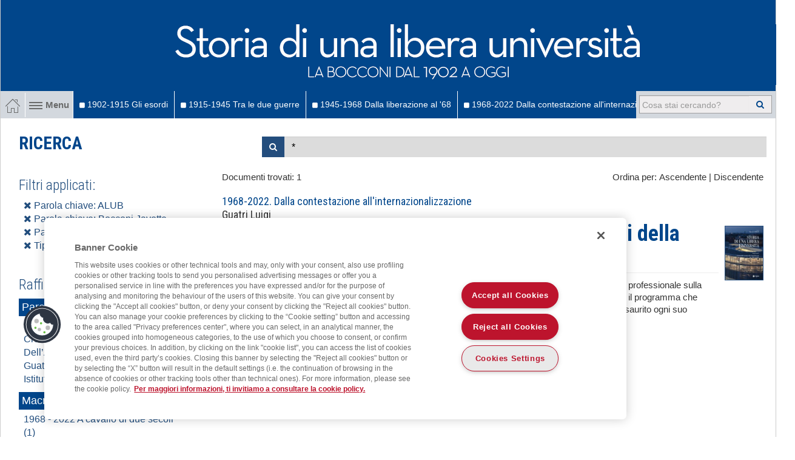

--- FILE ---
content_type: text/html; charset=UTF-8
request_url: https://storiabocconi.egeaonline.it/it/17/ricerca?search=%2A&order=mostRecent&paginate_pageNum=1&facet%5B0%5D=keywords_ss%3A%22ALUB%22&facet%5B1%5D=keywords_ss%3A%22Bocconi+Javotte%22&facet%5B2%5D=keywords_ss%3A%22Lenti+Libero%22&facet%5B3%5D=tipocontenuto1_ss%3A%22Testo%22
body_size: 17435
content:
<!DOCTYPE html>
<html lang="it">

<head><base href="https://storiabocconi.egeaonline.it/" />
    <meta charset="utf-8" />
    <meta http-equiv="X-UA-Compatible" content="IE=edge" />
    <meta name="viewport" content="width=device-width, initial-scale=1" />

    <title>Ricerca - Storia di una libera universit&agrave;</title>
    
<meta property="og:type" content="website">
<meta http-equiv="content-language" content="it" />
<meta property="og:title" content="Ricerca" />
<link rel="canonical" href="https://storiabocconi.egeaonline.it/it/17/ricerca" />
<meta property="og:url" content="https://storiabocconi.egeaonline.it/it/17/ricerca" />    <link href="static/egea/templates/areaweb/./bootstrap/css/bootstrap.min.css" rel="stylesheet" />
    <link href='https://fonts.googleapis.com/css?family=Open+Sans+Regular:400,300,300italic,400italic,600,600italic,700,700italic,800,800italic&subset=latin,latin-ext' rel='stylesheet' type='text/css' />
    <link href='https://fonts.googleapis.com/css?family=Roboto+Condensed:400,700,300,300italic,400italic,700italic' rel='stylesheet' type='text/css' />
            <link href='https://fonts.googleapis.com/css?family=Neutra+text' rel='stylesheet' type='text/css' />
    
    <link rel="stylesheet" href="https://maxcdn.bootstrapcdn.com/font-awesome/4.4.0/css/font-awesome.min.css" />

    <script src="https://ajax.googleapis.com/ajax/libs/jquery/1.11.3/jquery.min.js"></script>

            <script src="https://cdn.cookielaw.org/scripttemplates/otSDKStub.js" type="text/javascript" charset="UTF-8" data-domain-script="9e103e6a-a606-4511-ba76-88f029a432d5"></script>
    
    <!--[if lt IE 9]>
    <script src="https://oss.maxcdn.com/html5shiv/3.7.2/html5shiv.min.js"></script>
    <script src="https://oss.maxcdn.com/respond/1.4.2/respond.min.js"></script>
    <![endif]-->
    <link rel="stylesheet" href="./cache/storiabocconiegeaonlineit/66f6181bcb4cff4cd38fbc804a036db6.css" type="text/css" />    <script type="text/javascript" src="static/glizy/core/js/dejavu/loose/dejavu.min.js?v=2.6.0"></script><script type="text/javascript" src="static/glizy/core/js/Glizy.js?v=2.6.0"></script><script type="text/javascript" src="static/glizy/core/js/locale/it.js"></script><script type="text/javascript">
// <![CDATA[
if (typeof(Glizy)!='object') Glizy = {}; Glizy.baseUrl ="https://storiabocconi.egeaonline.it"; Glizy.ajaxUrl = "ajax.php?pageId=17&ajaxTarget=Page&action=";
// ]]>
</script><script type="text/javascript">
// <![CDATA[
if (typeof(Glizy)!='object') Glizy = {}; Glizy.slideShowSpeed = 5000;
// ]]>
</script><link rel="alternate" type="application/rss+xml" title="RSS 2.0" href="https://storiabocconi.egeaonline.it/feed.php?type=rss2" /><link rel="alternate" type="text/xml" title="RSS .92" href="https://storiabocconi.egeaonline.it/feed.php?type=rss092" /><link rel="alternate" type="application/atom+xml" href="https://storiabocconi.egeaonline.it/feed.php?type=atom030" />                <script src="static/egea/templates/areaweb/../../idp/isPassive-shibboleth-check.js"></script>
        <link href="static/egea/templates/areaweb/css/areaweb_custom/storiabocconiegeaonlineit.css" rel="stylesheet"></head>

<body>
<script src="static/egea/templates/areaweb/./bootstrap/js/bootstrap.min.js"></script>
<div id="outer">
    <header class="clearfix">
        <nav class="navbar top-navbar">
            <div class="navbar-header float-right">
                <ul class="social-networks">
                  
                                                        </ul>
                            </div>
            <div class="clear"></div>
        </nav>

        <div class="bs-docs-header banner-header">
            <a href="https://storiabocconi.egeaonline.it">
                <img src="https://storiabocconi.egeaonline.it/getImage.php?id=625&w=&h=&c=0&co=1&f=0&t=0&.jpg" alt="Storia di una libera università" />            </a>
        </div>


        <nav class="navbar main-navbar dropdown">
            <div class="dropdown home-menu float-left">
                <a class="home" href="https://storiabocconi.egeaonline.it"><img src="static/egea/templates/areaweb/./img/home-ic.png" alt="Home" title="Home" /></a><button class="dropdown-toggle" type="button" id="dropdownMenu1" data-toggle="dropdown" aria-haspopup="true" aria-expanded="true">
                    <img src="static/egea/templates/areaweb/./img/menu-ic.png" alt="Menu" />Menu
                </button>
                <ul class="dropdown-menu" id="mainNavigation"><li class=" "><a href="https://storiabocconi.egeaonline.it/it/108/le-fotografie" title="Le Fotografie"><i class="fa fa-caret-right"></i> Le Fotografie</a></li><li class=" "><a href="https://storiabocconi.egeaonline.it/it/126/i-documenti" title="I Documenti"><i class="fa fa-caret-right"></i> I Documenti</a></li><li class=" "><a href="https://storiabocconi.egeaonline.it/it/100/i-protagonisti" title="I Protagonisti"><i class="fa fa-caret-right"></i> I Protagonisti</a></li></ul>            </div>

            <button data-target="#toolsNavigation" data-toggle="collapse" class="pull-left btn-responsive-menu" type="button">
                <img alt="Menu" src="static/egea/templates/areaweb/img/menu-ic.png"> Esplora
            </button>
            <ul class="main-menu float-left" id="toolsNavigation"><li class=" "><a href="https://storiabocconi.egeaonline.it/it/17/ricerca?search=%2A&amp;order=leastRecent&amp;paginate_pageNum=1&amp;facet%5B0%5D=macroaree1_ss%3A%221902+-1915+Gli+esordi%22" title="1902-1915 Gli esordi"><i class="fa fa-square"></i> 1902-1915 Gli esordi</a></li><li class=" "><a href="https://storiabocconi.egeaonline.it/it/17/ricerca?search=%2A&amp;order=leastRecent&amp;paginate_pageNum=1&amp;facet%5B0%5D=macroaree1_ss%3A%221915+-+1945+Tra+le+due+guerre%22" title="1915-1945 Tra le due guerre"><i class="fa fa-square"></i> 1915-1945 Tra le due guerre</a></li><li class=" "><a href="https://storiabocconi.egeaonline.it/it/17/ricerca?search=%2A&amp;order=leastRecent&amp;paginate_pageNum=1&amp;facet%5B0%5D=macroaree1_ss%3A%221945+-+1968+Dalla+liberazione+al+%2768%22" title="1945-1968 Dalla liberazione al '68"><i class="fa fa-square"></i> 1945-1968 Dalla liberazione al '68</a></li><li class=" "><a href="https://storiabocconi.egeaonline.it/it/17/ricerca?search=%2A&amp;order=leastRecent&amp;paginate_pageNum=1&amp;facet%5B0%5D=macroaree1_ss%3A%221968+-+2022+A+cavallo+di+due+secoli%22" title="1968-2022 Dalla contestazione all'internazionalizzazione"><i class="fa fa-square"></i> 1968-2022 Dalla contestazione all'internazionalizzazione</a></li><li class=" "><a href="https://storiabocconi.egeaonline.it/it/129/empty_$" title="-"><i class="fa fa-square"></i> -</a></li></ul><form class="navbar-form search col-sm-3 col-md-3 pull-right" role="search" method="get" action="https://storiabocconi.egeaonline.it/it/17/ricerca">
    <div class="input-group">
      <input name="search" type="text" class="form-control" placeholder="Cosa stai cercando?"/>
      <input type="hidden" name="order" value="relevance"/>
      <input type="hidden" name="paginate_pageNum" value="1"/>
      <div class="input-group-btn">
          <button class="btn btn-default" type="submit"><i class="fa fa-search"></i></button>
      </div>
    </div>
</form>            <div class="clear"></div>
        </nav>
    </header>

    <div id="content" class="container-fluid newspaper details-event list-events news-content">
        <div class="row">
            <div class="col-xs-12 title">
                <h1 class="pageTitle">Ricerca</h1>                                <form method="get" action="" class="col-xs-8 input-group module-search">
    <span class="input-group-addon">
        <i class="fa fa-search"></i>
    </span>
    <div class="formItemHidden"><input name="pageId" id="pageId" type="hidden" value="17" class=""/></div>
    <label for="search"  class="col-lg-6 ">Ricerca</label><input  id="search" name="search" title="Ricerca" class="form-control " type="text" maxLength="" value="*"/>
    <div class="formItemHidden"><input name="order" id="order" type="hidden" value="mostRecent" class=""/></div>
    <div class="formItemHidden"><input name="paginate_pageNum" id="paginate_pageNum" type="hidden" value="1" class=""/></div>
</form>            </div>
        </div>
        <div class="row">
            <div class="col-xs-12 clearfix">
                <div  id="c21cf30556f70f43ce7f4842f9244873a" class="clearfix"><div class="solrResult right-column search-section">
    <div class="pull-right">
        <span>Ordina per:</span>

        

        <b>Ascendente</b>
        
        <span> | </span>

        
        <a href="https://storiabocconi.egeaonline.it/it/17/ricerca?search=%2A&amp;amp;order=leastRecent&amp;amp;paginate_pageNum=1&amp;amp;facet%5B0%5D=keywords_ss%3A%22ALUB%22&amp;amp;facet%5B1%5D=keywords_ss%3A%22Bocconi+Javotte%22&amp;amp;facet%5B2%5D=keywords_ss%3A%22Lenti+Libero%22&amp;amp;facet%5B3%5D=tipocontenuto1_ss%3A%22Testo%22" title="Discendente">Discendente</a>
    </div>

    
        <p class="solrTotal">Documenti trovati: <span>1</span></p>
        <div class="col-xs-12 right-column-list clearfix">
            <div class="open-article open-article--width-cover">
              <div class="article-header">
                <div class="col-xs-12 title">
                  <h4 class="date-news">
                      
                      
                      <span>
                         1968-2022. Dalla contestazione all&#039;internazionalizzazione
                      </span>
                  </h4>
                  <span>
                    <h4 class="authors-news">Guatri Luigi</h4>
                  </span>
                  <h1 class="title-blog-event"><a href="https://storiabocconi.egeaonline.it/it/21/archivio/rivista/3444016/articolo/3457871" title="L’Istituto Javotte Bocconi – Associazione Amici della Bocconi">L’Istituto Javotte Bocconi – Associazione Amici della Bocconi</a></h1>
                  <span>
                    
                  </span>
                  <hr/>
                </div>
              </div>
              <div class="col-xs-12 content-news-list">
                 16 ottobre 1951 

    Erano stati fra i primi a beneficiare dell’aiuto dell’Università nella loro vita accademica e professionale sulla base delle disposizioni che Leopoldo Sabbatini aveva inserito a chiare lettere fra gli elementi qualificanti il programma che cinquant’anni prima aveva presentato a Fernando Bocconi, secondo le quali l’Università non avrebbe esaurito ogni suo compito con ...
              </div>
            </div>
            <div class="conver-in-result">
                <img src="https://digitalibri.egeaonline.it/getImage.php?id=28929&amp;w=150&amp;h=220&amp;c=0&amp;co=1&amp;f=0&amp;t=0&amp;.jpg"/>
                <span class="pull-right"></span>
            </div>
      </div>
	
  
</div><div class="left-column solr solrFacet">
    <div class="col-xs-12">
    
        <h3 class="selected">Filtri applicati:</h3>
        <ul class="selected">
            <li><a href="https://storiabocconi.egeaonline.it/it/17/ricerca?search=%2A&amp;order=mostRecent&amp;paginate_pageNum=1&amp;facet%5B0%5D=keywords_ss%3A%22Bocconi+Javotte%22&amp;facet%5B1%5D=keywords_ss%3A%22Lenti+Libero%22&amp;facet%5B2%5D=tipocontenuto1_ss%3A%22Testo%22" title="Rimuovi filtro: ALUB"><i class="fa fa-times"></i> Parola chiave: ALUB</a></li><li><a href="https://storiabocconi.egeaonline.it/it/17/ricerca?search=%2A&amp;order=mostRecent&amp;paginate_pageNum=1&amp;facet%5B0%5D=keywords_ss%3A%22ALUB%22&amp;facet%5B1%5D=keywords_ss%3A%22Lenti+Libero%22&amp;facet%5B2%5D=tipocontenuto1_ss%3A%22Testo%22" title="Rimuovi filtro: Bocconi Javotte"><i class="fa fa-times"></i> Parola chiave: Bocconi Javotte</a></li><li><a href="https://storiabocconi.egeaonline.it/it/17/ricerca?search=%2A&amp;order=mostRecent&amp;paginate_pageNum=1&amp;facet%5B0%5D=keywords_ss%3A%22ALUB%22&amp;facet%5B1%5D=keywords_ss%3A%22Bocconi+Javotte%22&amp;facet%5B2%5D=tipocontenuto1_ss%3A%22Testo%22" title="Rimuovi filtro: Lenti Libero"><i class="fa fa-times"></i> Parola chiave: Lenti Libero</a></li><li><a href="https://storiabocconi.egeaonline.it/it/17/ricerca?search=%2A&amp;order=mostRecent&amp;paginate_pageNum=1&amp;facet%5B0%5D=keywords_ss%3A%22ALUB%22&amp;facet%5B1%5D=keywords_ss%3A%22Bocconi+Javotte%22&amp;facet%5B2%5D=keywords_ss%3A%22Lenti+Libero%22" title="Rimuovi filtro: Testo"><i class="fa fa-times"></i> Tipo contenuto: Testo</a></li>
        </ul>
    
    <h3>Raffina la ricerca</h3>
    
        
            <h4>Parola chiave</h4>
            <ul class="toggle">
                
                    <li><a href="https://storiabocconi.egeaonline.it/it/17/ricerca?search=%2A&amp;order=mostRecent&amp;paginate_pageNum=1&amp;facet%5B0%5D=keywords_ss%3A%22ALUB%22&amp;facet%5B1%5D=keywords_ss%3A%22Bocconi+Javotte%22&amp;facet%5B2%5D=keywords_ss%3A%22Lenti+Libero%22&amp;facet%5B3%5D=tipocontenuto1_ss%3A%22Testo%22&amp;facet%5B4%5D=keywords_ss%3A%22Bocconi+Ferdinando%22" title="Aggiungi filtro: Bocconi Ferdinando">Bocconi Ferdinando (1)</a></li>
                
                    <li><a href="https://storiabocconi.egeaonline.it/it/17/ricerca?search=%2A&amp;order=mostRecent&amp;paginate_pageNum=1&amp;facet%5B0%5D=keywords_ss%3A%22ALUB%22&amp;facet%5B1%5D=keywords_ss%3A%22Bocconi+Javotte%22&amp;facet%5B2%5D=keywords_ss%3A%22Lenti+Libero%22&amp;facet%5B3%5D=tipocontenuto1_ss%3A%22Testo%22&amp;facet%5B4%5D=keywords_ss%3A%22Croccolo+Alessandro%22" title="Aggiungi filtro: Croccolo Alessandro">Croccolo Alessandro (1)</a></li>
                
                    <li><a href="https://storiabocconi.egeaonline.it/it/17/ricerca?search=%2A&amp;order=mostRecent&amp;paginate_pageNum=1&amp;facet%5B0%5D=keywords_ss%3A%22ALUB%22&amp;facet%5B1%5D=keywords_ss%3A%22Bocconi+Javotte%22&amp;facet%5B2%5D=keywords_ss%3A%22Lenti+Libero%22&amp;facet%5B3%5D=tipocontenuto1_ss%3A%22Testo%22&amp;facet%5B4%5D=keywords_ss%3A%22Dell%E2%80%99Amore+Giordano%22" title="Aggiungi filtro: Dell&rsquo;Amore Giordano">Dell&rsquo;Amore Giordano (1)</a></li>
                
                    <li><a href="https://storiabocconi.egeaonline.it/it/17/ricerca?search=%2A&amp;order=mostRecent&amp;paginate_pageNum=1&amp;facet%5B0%5D=keywords_ss%3A%22ALUB%22&amp;facet%5B1%5D=keywords_ss%3A%22Bocconi+Javotte%22&amp;facet%5B2%5D=keywords_ss%3A%22Lenti+Libero%22&amp;facet%5B3%5D=tipocontenuto1_ss%3A%22Testo%22&amp;facet%5B4%5D=keywords_ss%3A%22Guatri+Luigi%22" title="Aggiungi filtro: Guatri Luigi">Guatri Luigi (1)</a></li>
                
                    <li><a href="https://storiabocconi.egeaonline.it/it/17/ricerca?search=%2A&amp;order=mostRecent&amp;paginate_pageNum=1&amp;facet%5B0%5D=keywords_ss%3A%22ALUB%22&amp;facet%5B1%5D=keywords_ss%3A%22Bocconi+Javotte%22&amp;facet%5B2%5D=keywords_ss%3A%22Lenti+Libero%22&amp;facet%5B3%5D=tipocontenuto1_ss%3A%22Testo%22&amp;facet%5B4%5D=keywords_ss%3A%22Istituto+Javotte%22" title="Aggiungi filtro: Istituto Javotte">Istituto Javotte (1)</a></li>
                
            </ul>
        
    
        
            <h4>Macroarea</h4>
            <ul class="toggle">
                
                    <li><a href="https://storiabocconi.egeaonline.it/it/17/ricerca?search=%2A&amp;order=mostRecent&amp;paginate_pageNum=1&amp;facet%5B0%5D=keywords_ss%3A%22ALUB%22&amp;facet%5B1%5D=keywords_ss%3A%22Bocconi+Javotte%22&amp;facet%5B2%5D=keywords_ss%3A%22Lenti+Libero%22&amp;facet%5B3%5D=tipocontenuto1_ss%3A%22Testo%22&amp;facet%5B4%5D=macroaree1_ss%3A%221968+-+2022+A+cavallo+di+due+secoli%22" title="Aggiungi filtro: 1968 - 2022 A cavallo di due secoli">1968 - 2022 A cavallo di due secoli (1)</a></li>
                
            </ul>
        
    
        
    
        
    
        
    
        
    
        
    
        
    
        
    
        
    
        
    
        
    
        
    
        
    
        
    
        
    
        
    
        
    
        
    
        
    
        
    
        
    
        
    
        
    
        
    
        
    
    </div>
</div></div>            </div>
            <div class="col-xs-12 clearfix">
                            </div>
        </div>
    </div>
</div>

<footer>
    <div class="container-fluid">
        <div class="row">
            <div class="align-left float-left">
                <img src="https://storiabocconi.egeaonline.it/getImage.php?id=620&w=&h=&c=0&co=1&f=0&t=0&.jpg" alt="Storia di una libera università" />            </div>
            <div class="align-left float-left bottom-menu">
                <ul class="" id="footerLinks"><li class=" "><a href="https://storiabocconi.egeaonline.it/it/12/privacy" title="Privacy">Privacy</a></li><li class=" "><a href="https://storiabocconi.egeaonline.it/it/128/cookie-policy" title="Cookie Policy">Cookie Policy</a></li></ul>            </div>
            <div class="align-right float-right">
                <img class="logoegea" src="static/egea/templates/areaweb/./img/egea-logo.png" alt="" />
            </div>
        </div>
    </div>
</footer>

<script async src="https://www.googletagmanager.com/gtag/js?id=G-4KWH5Q3G54"></script>
<script>
window.dataLayer = window.dataLayer || [];
function gtag(){dataLayer.push(arguments);}
gtag('js', new Date());
gtag('config', 'G-4KWH5Q3G54', { 'anonymize_ip': true });
</script></body>

</html>